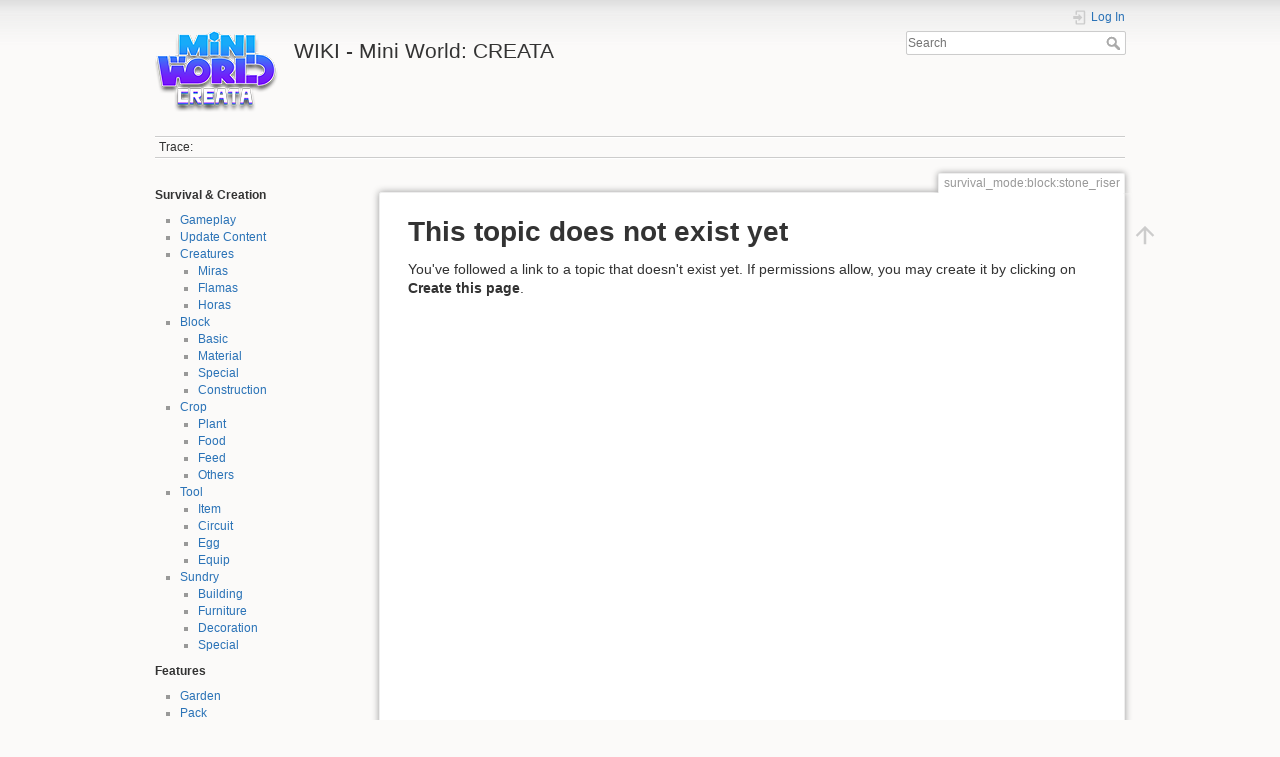

--- FILE ---
content_type: text/html; charset=utf-8
request_url: https://wiki.miniworldgame.com/doku.php?id=survival_mode:block:stone_riser
body_size: 4556
content:
<!DOCTYPE html>
<html lang="en" dir="ltr" class="no-js">
<head>
    <meta charset="utf-8" />
    <title>survival_mode:block:stone_riser [WIKI - Mini World: CREATA]</title>
    <script>(function(H){H.className=H.className.replace(/\bno-js\b/,'js')})(document.documentElement)</script>
    <meta name="generator" content="DokuWiki"/>
<meta name="theme-color" content="#008800"/>
<meta name="robots" content="noindex,follow"/>
<meta name="keywords" content="survival_mode,block,stone_riser"/>
<link rel="search" type="application/opensearchdescription+xml" href="/lib/exe/opensearch.php" title="WIKI - Mini World: CREATA"/>
<link rel="start" href="/"/>
<link rel="contents" href="/doku.php?id=survival_mode:block:stone_riser&amp;do=index" title="Sitemap"/>
<link rel="manifest" href="/lib/exe/manifest.php"/>
<link rel="alternate" type="application/rss+xml" title="Recent Changes" href="/feed.php"/>
<link rel="alternate" type="application/rss+xml" title="Current namespace" href="/feed.php?mode=list&amp;ns=survival_mode:block"/>
<link rel="alternate" type="text/html" title="Plain HTML" href="/doku.php?do=export_xhtml&amp;id=survival_mode:block:stone_riser"/>
<link rel="alternate" type="text/plain" title="Wiki Markup" href="/doku.php?do=export_raw&amp;id=survival_mode:block:stone_riser"/>
<link rel="stylesheet" href="/lib/exe/css.php?t=dokuwiki&amp;tseed=7a2210fe9c73caf6683090d7e974465d"/>
<!--[if gte IE 9]><!-->
<script >/*<![CDATA[*/var NS='survival_mode:block';var JSINFO = {"fastwiki":{"secedit":1,"preview":1,"fastpages":1,"save":0,"fastshow":0,"fastshow_same_ns":1,"fastshow_include":"","fastshow_exclude":"survival_mode:block,survival_mode:crop,survival_mode:tool,survival_mode:sundry","preload":0,"preload_head":"====47hsjwycv782nwncv8b920m8bv72jmdm3929bno3b3====","preload_batchsize":5,"preload_per_page":100,"locktime":840,"usedraft":1,"text_btn_show":"Show page","templatename":"dokuwiki"},"deletepagebutton_template":"dokuwiki","plugin_foldablelist":{"collapse_after":5,"button_css":"padding: 0.2em; text-align: center; font-weight: bolder","button_up_value":"\u25b2","button_down_value":"\u25bc"},"move_renameokay":false,"DOKU_URL":"https:\/\/wiki.miniworldgame.com\/","key_show":0,"key_edit":69,"key_backlink":0,"key_revisions":82,"key_diff":0,"key_media":77,"key_index":0,"key_recent":0,"key_search":0,"key_home":0,"key_top":0,"key_save":0,"plugins":{"vshare":{"youtube":"youtube\\.com\/.*[&?]v=([a-z0-9_\\-]+)","vimeo":"vimeo\\.com\\\/(\\d+)","slideshare":"slideshare.*id=(\\d+)","dailymotion":"dailymotion\\.com\/video\/([a-z0-9]+)","archiveorg":"archive\\.org\/(?:embed|details)\/([a-zA-Z0-9_\\-]+)","soundcloud":"soundcloud\\.com\/([\\w-]+\/[\\w-]+)","niconico":"nicovideo\\.jp\/watch\/(sm[0-9]+)","bitchute":"bitchute\\.com\\\/video\\\/([a-zA-Z0-9_\\-]+)","coub":"coub\\.com\\\/view\\\/([a-zA-Z0-9_\\-]+)","odysee":"odysee\\.com\/\\$\/(?:embed|download)\/([-%_?=\/a-zA-Z0-9]+)","youku":"v\\.youku\\.com\/v_show\/id_([0-9A-Za-z=]+)\\.html","bilibili":"bilibili\\.com\\\/video\\\/(BV[0-9A-Za-z]+)","msoffice":"(?:office\\.com.*[&?]videoid=([a-z0-9\\-]+))","msstream":"microsoftstream\\.com\\\/video\\\/([a-f0-9\\-]{36})"}},"id":"survival_mode:block:stone_riser","namespace":"survival_mode:block","ACT":"show","useHeadingNavigation":1,"useHeadingContent":1};
/*!]]>*/</script>
<script src="https://cdnjs.cloudflare.com/ajax/libs/jquery/3.5.1/jquery.min.js" defer="defer"></script>
<script src="https://cdnjs.cloudflare.com/ajax/libs/jqueryui/1.12.1/jquery-ui.min.js" defer="defer"></script>
<script src="/lib/exe/js.php?t=dokuwiki&amp;tseed=7a2210fe9c73caf6683090d7e974465d" defer="defer"></script>
<!--<![endif]-->
    <meta name="viewport" content="width=device-width,initial-scale=1" />
    <link rel="shortcut icon" href="/lib/exe/fetch.php?media=wiki:favicon.ico" />
<link rel="apple-touch-icon" href="/lib/tpl/dokuwiki/images/apple-touch-icon.png" />
    </head>

<body>
    <div id="dokuwiki__site"><div id="dokuwiki__top" class="site dokuwiki mode_show tpl_dokuwiki  notFound  showSidebar hasSidebar">

        
<!-- ********** HEADER ********** -->
<header id="dokuwiki__header"><div class="pad group">

    
    <div class="headings group">
        <ul class="a11y skip">
            <li><a href="#dokuwiki__content">skip to content</a></li>
        </ul>

        <h1 class="logo"><a href="/doku.php?id=start"  accesskey="h" title="Home [h]"><img src="/lib/tpl/dokuwiki/images/logo.png" width="128" height="87" alt="" /> <span>WIKI - Mini World: CREATA</span></a></h1>
            </div>

    <div class="tools group">
        <!-- USER TOOLS -->
                    <div id="dokuwiki__usertools">
                <h3 class="a11y">User Tools</h3>
                <ul>
                    <li class="action login"><a href="/doku.php?id=survival_mode:block:stone_riser&amp;do=login&amp;sectok=" title="Log In" rel="nofollow"><span>Log In</span><svg xmlns="http://www.w3.org/2000/svg" width="24" height="24" viewBox="0 0 24 24"><path d="M10 17.25V14H3v-4h7V6.75L15.25 12 10 17.25M8 2h9a2 2 0 0 1 2 2v16a2 2 0 0 1-2 2H8a2 2 0 0 1-2-2v-4h2v4h9V4H8v4H6V4a2 2 0 0 1 2-2z"/></svg></a></li>                </ul>
            </div>
        
        <!-- SITE TOOLS -->
        <div id="dokuwiki__sitetools">
            <h3 class="a11y">Site Tools</h3>
            <form action="/doku.php?id=start" method="get" role="search" class="search doku_form" id="dw__search" accept-charset="utf-8"><input type="hidden" name="do" value="search" /><input type="hidden" name="id" value="survival_mode:block:stone_riser" /><div class="no"><input name="q" type="text" class="edit" title="[F]" accesskey="f" placeholder="Search" autocomplete="on" id="qsearch__in" value="" /><button value="1" type="submit" title="Search">Search</button><div id="qsearch__out" class="ajax_qsearch JSpopup"></div></div></form>            <div class="mobileTools">
                <form action="/doku.php" method="get" accept-charset="utf-8"><div class="no"><input type="hidden" name="id" value="survival_mode:block:stone_riser" /><select name="do" class="edit quickselect" title="Tools"><option value="">Tools</option><optgroup label="Page Tools"><option value="">Back to top</option></optgroup><optgroup label="User Tools"><option value="login">Log In</option></optgroup></select><button type="submit">&gt;</button></div></form>            </div>
            <ul>
                            </ul>
        </div>

    </div>

    <!-- BREADCRUMBS -->
            <div class="breadcrumbs">
                                        <div class="trace"><span class="bchead">Trace:</span></div>
                    </div>
    
    <hr class="a11y" />
</div></header><!-- /header -->

        <div class="wrapper group">

                            <!-- ********** ASIDE ********** -->
                <nav id="dokuwiki__aside" aria-label="Sidebar"><div class="pad aside include group">
                    <h3 class="toggle">Sidebar</h3>
                    <div class="content"><div class="group">
                                                                        
<p>
<strong>Survival &amp; Creation</strong>
</p>
<ul>
<li class="level1"><div class="li"> <a href="/doku.php?id=survival_mode:gameplay" class="wikilink1" title="survival_mode:gameplay" data-wiki-id="survival_mode:gameplay">Gameplay</a></div>
</li>
<li class="level1"><div class="li"> <a href="/doku.php?id=survival_mode:update_content" class="wikilink1" title="survival_mode:update_content" data-wiki-id="survival_mode:update_content">Update Content</a></div>
</li>
<li class="level1 node"><div class="li"> <a href="/doku.php?id=survival_mode:dimensions" class="wikilink1" title="survival_mode:dimensions" data-wiki-id="survival_mode:dimensions">Creatures</a></div>
<ul>
<li class="level2"><div class="li"> <a href="/doku.php?id=survival_mode:dimensions#miras" class="wikilink1" title="survival_mode:dimensions" data-wiki-id="survival_mode:dimensions">Miras</a></div>
</li>
<li class="level2"><div class="li"> <a href="/doku.php?id=survival_mode:dimensions#flamas" class="wikilink1" title="survival_mode:dimensions" data-wiki-id="survival_mode:dimensions">Flamas</a></div>
</li>
<li class="level2"><div class="li"> <a href="/doku.php?id=survival_mode:dimensions#horas" class="wikilink1" title="survival_mode:dimensions" data-wiki-id="survival_mode:dimensions">Horas</a></div>
</li>
</ul>
</li>
<li class="level1 node"><div class="li"> <a href="/doku.php?id=survival_mode:block" class="wikilink1" title="survival_mode:block" data-wiki-id="survival_mode:block">Block</a></div>
<ul>
<li class="level2"><div class="li"> <a href="/doku.php?id=survival_mode:block:basic" class="wikilink1" title="survival_mode:block:basic" data-wiki-id="survival_mode:block:basic">Basic</a></div>
</li>
<li class="level2"><div class="li"> <a href="/doku.php?id=survival_mode:block:material" class="wikilink1" title="survival_mode:block:material" data-wiki-id="survival_mode:block:material">Material</a></div>
</li>
<li class="level2"><div class="li"> <a href="/doku.php?id=survival_mode:block:special" class="wikilink1" title="survival_mode:block:special" data-wiki-id="survival_mode:block:special">Special</a></div>
</li>
<li class="level2"><div class="li"> <a href="/doku.php?id=survival_mode:block:construction" class="wikilink1" title="survival_mode:block:construction" data-wiki-id="survival_mode:block:construction">Construction</a></div>
</li>
</ul>
</li>
<li class="level1 node"><div class="li"> <a href="/doku.php?id=survival_mode:crop" class="wikilink1" title="survival_mode:crop" data-wiki-id="survival_mode:crop">Crop</a></div>
<ul>
<li class="level2"><div class="li"> <a href="/doku.php?id=survival_mode:crop:plant" class="wikilink1" title="survival_mode:crop:plant" data-wiki-id="survival_mode:crop:plant">Plant</a></div>
</li>
<li class="level2"><div class="li"> <a href="/doku.php?id=survival_mode:crop:food" class="wikilink1" title="survival_mode:crop:food" data-wiki-id="survival_mode:crop:food">Food</a></div>
</li>
<li class="level2"><div class="li"> <a href="/doku.php?id=survival_mode:crop:feed" class="wikilink1" title="survival_mode:crop:feed" data-wiki-id="survival_mode:crop:feed">Feed</a></div>
</li>
<li class="level2"><div class="li"> <a href="/doku.php?id=survival_mode:crop:others" class="wikilink1" title="survival_mode:crop:others" data-wiki-id="survival_mode:crop:others">Others</a></div>
</li>
</ul>
</li>
<li class="level1 node"><div class="li"> <a href="/doku.php?id=survival_mode:tool" class="wikilink1" title="survival_mode:tool" data-wiki-id="survival_mode:tool">Tool</a></div>
<ul>
<li class="level2"><div class="li"> <a href="/doku.php?id=survival_mode:tool:item" class="wikilink1" title="survival_mode:tool:item" data-wiki-id="survival_mode:tool:item">Item</a></div>
</li>
<li class="level2"><div class="li"> <a href="/doku.php?id=survival_mode:tool:circuit" class="wikilink1" title="survival_mode:tool:circuit" data-wiki-id="survival_mode:tool:circuit">Circuit</a></div>
</li>
<li class="level2"><div class="li"> <a href="/doku.php?id=survival_mode:tool:egg" class="wikilink1" title="survival_mode:tool:egg" data-wiki-id="survival_mode:tool:egg">Egg</a></div>
</li>
<li class="level2"><div class="li"> <a href="/doku.php?id=survival_mode:tool:equip" class="wikilink1" title="survival_mode:tool:equip" data-wiki-id="survival_mode:tool:equip">Equip</a></div>
</li>
</ul>
</li>
<li class="level1 node"><div class="li"> <a href="/doku.php?id=survival_mode:sundry" class="wikilink1" title="survival_mode:sundry" data-wiki-id="survival_mode:sundry">Sundry</a></div>
<ul>
<li class="level2"><div class="li"> <a href="/doku.php?id=survival_mode:sundry:building" class="wikilink1" title="survival_mode:sundry:building" data-wiki-id="survival_mode:sundry:building">Building</a></div>
</li>
<li class="level2"><div class="li"> <a href="/doku.php?id=survival_mode:sundry:furniture" class="wikilink1" title="survival_mode:sundry:furniture" data-wiki-id="survival_mode:sundry:furniture">Furniture</a></div>
</li>
<li class="level2"><div class="li"> <a href="/doku.php?id=survival_mode:sundry:decoration" class="wikilink1" title="survival_mode:sundry:decoration" data-wiki-id="survival_mode:sundry:decoration">Decoration</a></div>
</li>
<li class="level2"><div class="li"> <a href="/doku.php?id=survival_mode:sundry:special" class="wikilink1" title="survival_mode:sundry:special" data-wiki-id="survival_mode:sundry:special">Special</a></div>
</li>
</ul>
</li>
</ul>

<p>
<strong>Features</strong>
</p>
<ul>
<li class="level1"><div class="li"> <a href="/doku.php?id=features:garden" class="wikilink1" title="features:garden" data-wiki-id="features:garden">Garden</a></div>
</li>
<li class="level1"><div class="li"> <a href="/doku.php?id=features:pack" class="wikilink1" title="features:pack" data-wiki-id="features:pack">Pack</a></div>
</li>
<li class="level1"><div class="li"> <a href="/doku.php?id=features:texture_packs" class="wikilink1" title="features:texture_packs" data-wiki-id="features:texture_packs">Texture Packs</a></div>
</li>
<li class="level1"><div class="li"> <a href="/doku.php?id=features:tips" class="wikilink1" title="features:tips" data-wiki-id="features:tips">Tips</a></div>
</li>
<li class="level1"><div class="li"> <a href="/doku.php?id=features:mall" class="wikilink1" title="features:mall" data-wiki-id="features:mall">Mall</a></div>
</li>
</ul>

<p>
<strong>Developer Center</strong>
</p>
<ul>
<li class="level1"><div class="li"> <a href="/doku.php?id=developer_center:developer_operation_guide" class="wikilink1" title="developer_center:developer_operation_guide" data-wiki-id="developer_center:developer_operation_guide">Developer Guide</a></div>
</li>
<li class="level1"><div class="li"> <a href="/doku.php?id=developer_center:developer_editor" class="wikilink1" title="developer_center:developer_editor" data-wiki-id="developer_center:developer_editor">Developer Tools</a></div>
</li>
<li class="level1"><div class="li"> <a href="/doku.php?id=developer_center:documentation" class="wikilink1" title="developer_center:documentation" data-wiki-id="developer_center:documentation">Documentation API</a> </div>
</li>
<li class="level1"><div class="li"> <a href="/doku.php?id=developer_center:developer_reference" class="wikilink1" title="developer_center:developer_reference" data-wiki-id="developer_center:developer_reference">Developer Tutorials</a>    </div>
</li>
</ul>

<p>
<strong>Walkthrough</strong>
</p>
<ul>
<li class="level1"><div class="li"> <a href="/doku.php?id=walkthrough:video" class="wikilink1" title="walkthrough:video" data-wiki-id="walkthrough:video">Video</a></div>
</li>
<li class="level1"><div class="li"> <a href="/doku.php?id=walkthrough:article" class="wikilink1" title="walkthrough:article" data-wiki-id="walkthrough:article">Article</a></div>
</li>
</ul>

<p>
<strong>Others</strong>
</p>
<ul>
<li class="level1"><div class="li"> <a href="/doku.php?id=wiki:syntax" class="wikilink1" title="wiki:syntax" data-wiki-id="wiki:syntax">WIKI Syntax Guide</a></div>
</li>
</ul>
                                            </div></div>
                </div></nav><!-- /aside -->
            
            <!-- ********** CONTENT ********** -->
            <main id="dokuwiki__content"><div class="pad group">
                
                <div class="pageId"><span>survival_mode:block:stone_riser</span></div>

                <div class="page group">
                                                            <!-- wikipage start -->
                    <div class="plugin_fastwiki_marker" style="display:none"></div>
<h1 class="sectionedit1" id="this_topic_does_not_exist_yet">This topic does not exist yet</h1>
<div class="level1">

<p>
You&#039;ve followed a link to a topic that doesn&#039;t exist yet. If permissions allow, you may create it by clicking on <strong>Create this page</strong>.
</p>

</div>

                    <!-- wikipage stop -->
                                    </div>

                <div class="docInfo"></div>

                
                <hr class="a11y" />
            </div></main><!-- /content -->

            <!-- PAGE ACTIONS -->
            <nav id="dokuwiki__pagetools" aria-labelledby="dokuwiki__pagetools__heading">
                <h3 class="a11y" id="dokuwiki__pagetools__heading">Page Tools</h3>
                <div class="tools">
                    <ul>
                        <li class="top"><a href="#dokuwiki__top" title="Back to top [t]" rel="nofollow" accesskey="t"><span>Back to top</span><svg xmlns="http://www.w3.org/2000/svg" width="24" height="24" viewBox="0 0 24 24"><path d="M13 20h-2V8l-5.5 5.5-1.42-1.42L12 4.16l7.92 7.92-1.42 1.42L13 8v12z"/></svg></a></li>                    </ul>
                </div>
            </nav>
        </div><!-- /wrapper -->

        
<!-- ********** FOOTER ********** -->
<footer id="dokuwiki__footer"><div class="pad">
    <div class="license">Copyright 2015 - 2023 Miniwan Technology Co.,Limited. All Rights Reserved. <bdi><a href="https://creativecommons.org/licenses/by-sa/4.0/deed.en" rel="license" class="urlextern">CC Attribution-Share Alike 4.0 International</a></bdi></div>
    <div class="buttons">
        	<!--
        <a href="https://www.dokuwiki.org/donate" title="Donate" ><img
            src="/lib/tpl/dokuwiki/images/button-donate.gif" width="80" height="15" alt="Donate" /></a>
        <a href="https://php.net" title="Powered by PHP" ><img
            src="/lib/tpl/dokuwiki/images/button-php.gif" width="80" height="15" alt="Powered by PHP" /></a>
        <a href="//validator.w3.org/check/referer" title="Valid HTML5" ><img
            src="/lib/tpl/dokuwiki/images/button-html5.png" width="80" height="15" alt="Valid HTML5" /></a>
        <a href="//jigsaw.w3.org/css-validator/check/referer?profile=css3" title="Valid CSS" ><img
            src="/lib/tpl/dokuwiki/images/button-css.png" width="80" height="15" alt="Valid CSS" /></a>
        <a href="https://dokuwiki.org/" title="Driven by DokuWiki" ><img
            src="/lib/tpl/dokuwiki/images/button-dw.png" width="80" height="15"
            alt="Driven by DokuWiki" /></a>
	-->
   <a href="http://beian.miit.gov.cn//">粤ICP备15114487号</a><br/>
        <a href="https://www.miniworldgame.com/user-terms/">Terms of Use</a>
        <a href="https://www.miniworldgame.com/privacy-terms/">Privacy &amp; Terms</a>
        <a href="https://www.miniworldgame.com/cookiepolicy/">Cookies Policy</a>
        <br/>
    </div>

    </div></footer><!-- /footer -->
    </div></div><!-- /site -->

    <div class="no"><img src="/lib/exe/taskrunner.php?id=survival_mode%3Ablock%3Astone_riser&amp;1769770145" width="2" height="1" alt="" /></div>
    <div id="screen__mode" class="no"></div></body>
</html>
